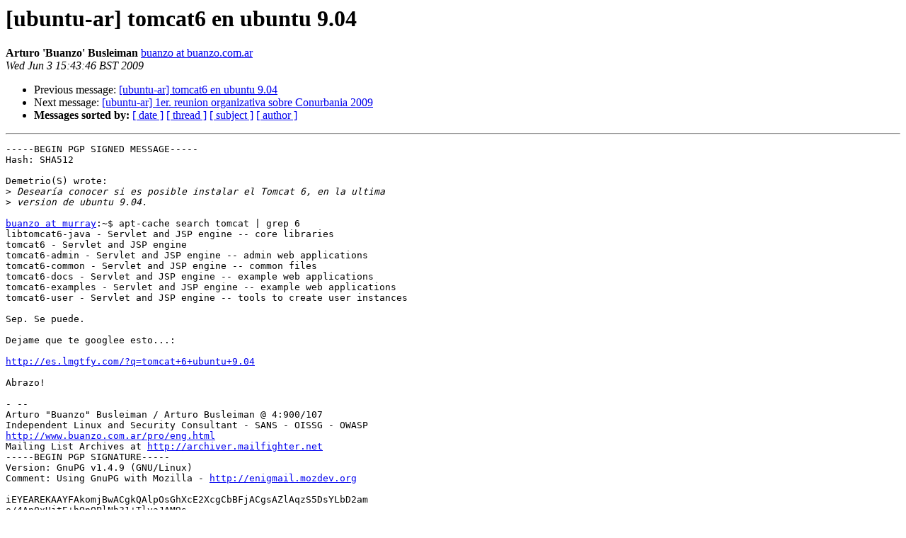

--- FILE ---
content_type: text/html
request_url: https://lists.ubuntu.com/archives/ubuntu-ar/2009-June/020585.html
body_size: 1445
content:
<!DOCTYPE HTML PUBLIC "-//W3C//DTD HTML 3.2//EN">
<HTML>
 <HEAD>
   <TITLE> [ubuntu-ar] tomcat6 en ubuntu 9.04
   </TITLE>
   <LINK REL="Index" HREF="index.html" >
   <LINK REL="made" HREF="mailto:ubuntu-ar%40lists.ubuntu.com?Subject=%5Bubuntu-ar%5D%20tomcat6%20en%20ubuntu%209.04&In-Reply-To=4A2687BE.4070709%40yahoo.es">
   <META NAME="robots" CONTENT="index,nofollow">
   <META http-equiv="Content-Type" content="text/html; charset=us-ascii">
   <LINK REL="Previous"  HREF="020583.html">
   <LINK REL="Next"  HREF="020582.html">
 </HEAD>
 <BODY BGCOLOR="#ffffff">
   <H1>[ubuntu-ar] tomcat6 en ubuntu 9.04</H1>
    <B>Arturo 'Buanzo' Busleiman</B> 
    <A HREF="mailto:ubuntu-ar%40lists.ubuntu.com?Subject=%5Bubuntu-ar%5D%20tomcat6%20en%20ubuntu%209.04&In-Reply-To=4A2687BE.4070709%40yahoo.es"
       TITLE="[ubuntu-ar] tomcat6 en ubuntu 9.04">buanzo at buanzo.com.ar
       </A><BR>
    <I>Wed Jun  3 15:43:46 BST 2009</I>
    <P><UL>
        <LI>Previous message: <A HREF="020583.html">[ubuntu-ar] tomcat6 en ubuntu 9.04
</A></li>
        <LI>Next message: <A HREF="020582.html">[ubuntu-ar] 1er. reunion organizativa sobre Conurbania 2009
</A></li>
         <LI> <B>Messages sorted by:</B> 
              <a href="date.html#20585">[ date ]</a>
              <a href="thread.html#20585">[ thread ]</a>
              <a href="subject.html#20585">[ subject ]</a>
              <a href="author.html#20585">[ author ]</a>
         </LI>
       </UL>
    <HR>  
<!--beginarticle-->
<PRE>-----BEGIN PGP SIGNED MESSAGE-----
Hash: SHA512

Demetrio(S) wrote:
&gt;<i> Desear&#237;a conocer si es posible instalar el Tomcat 6, en la ultima 
</I>&gt;<i> version de ubuntu 9.04.
</I>
<A HREF="https://lists.ubuntu.com/mailman/listinfo/ubuntu-ar">buanzo at murray</A>:~$ apt-cache search tomcat | grep 6
libtomcat6-java - Servlet and JSP engine -- core libraries
tomcat6 - Servlet and JSP engine
tomcat6-admin - Servlet and JSP engine -- admin web applications
tomcat6-common - Servlet and JSP engine -- common files
tomcat6-docs - Servlet and JSP engine -- example web applications
tomcat6-examples - Servlet and JSP engine -- example web applications
tomcat6-user - Servlet and JSP engine -- tools to create user instances

Sep. Se puede.

Dejame que te googlee esto...:

<A HREF="http://es.lmgtfy.com/?q=tomcat+6+ubuntu+9.04">http://es.lmgtfy.com/?q=tomcat+6+ubuntu+9.04</A>

Abrazo!

- --
Arturo &quot;Buanzo&quot; Busleiman / Arturo Busleiman @ 4:900/107
Independent Linux and Security Consultant - SANS - OISSG - OWASP
<A HREF="http://www.buanzo.com.ar/pro/eng.html">http://www.buanzo.com.ar/pro/eng.html</A>
Mailing List Archives at <A HREF="http://archiver.mailfighter.net">http://archiver.mailfighter.net</A>
-----BEGIN PGP SIGNATURE-----
Version: GnuPG v1.4.9 (GNU/Linux)
Comment: Using GnuPG with Mozilla - <A HREF="http://enigmail.mozdev.org">http://enigmail.mozdev.org</A>

iEYEAREKAAYFAkomjBwACgkQAlpOsGhXcE2XcgCbBFjACgsAZlAqzS5DsYLbD2am
o/4An0xHjtE+hQnQPlNh31+TlvaJAM9s
=9ei1
-----END PGP SIGNATURE-----

</PRE>













<!--endarticle-->
    <HR>
    <P><UL>
        <!--threads-->
	<LI>Previous message: <A HREF="020583.html">[ubuntu-ar] tomcat6 en ubuntu 9.04
</A></li>
	<LI>Next message: <A HREF="020582.html">[ubuntu-ar] 1er. reunion organizativa sobre Conurbania 2009
</A></li>
         <LI> <B>Messages sorted by:</B> 
              <a href="date.html#20585">[ date ]</a>
              <a href="thread.html#20585">[ thread ]</a>
              <a href="subject.html#20585">[ subject ]</a>
              <a href="author.html#20585">[ author ]</a>
         </LI>
       </UL>

<hr>
<a href="https://lists.ubuntu.com/mailman/listinfo/ubuntu-ar">More information about the Ubuntu-ar
mailing list</a><br>
</body></html>
